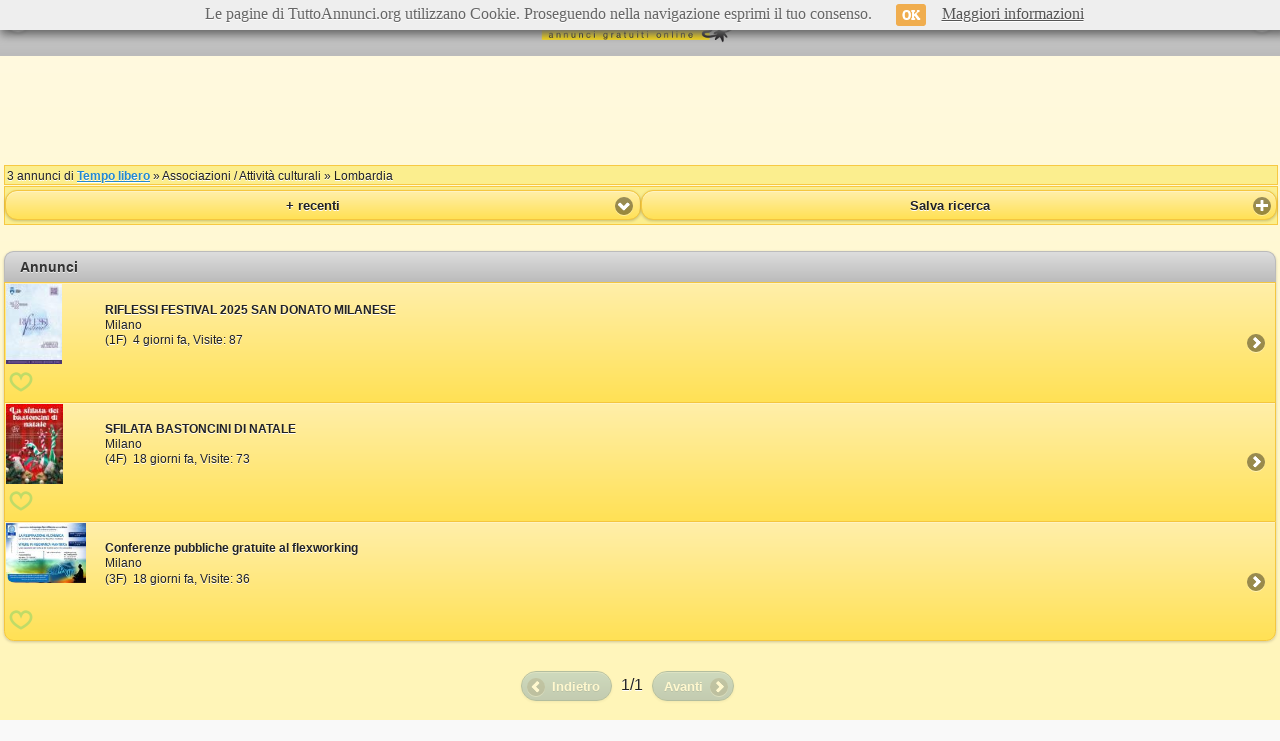

--- FILE ---
content_type: text/html; charset=utf-8
request_url: https://m.tuttoannunci.org/annunci--tipman-idiR9-grp2%7C58-pag0.aspx
body_size: 5671
content:

<!DOCTYPE html> 
<html lang="it">
<head>
<title>Associazioni, seminari e eventi Lombardia - Pagina 1 - TuttoAnnunci.org</title>

<link rel="icon" href="https://m.tuttoannunci.org/images/favicon.ico" type="image/x-icon" />
<link rel="shortcut icon" href="https://m.tuttoannunci.org/images/favicon.ico" type="image/x-icon" />
<link rel="apple-touch-icon" href="https://m.tuttoannunci.org/images/tuttoannunci_iphone_icon.png" />

<link rel="dns-prefetch" href="https://s.tuttoannunci.org" />

<meta http-equiv="Content-Type" content="text/html; charset=utf-8" />
<meta name="viewport" content="maximum-scale=1.0, width=device-width, initial-scale=1, user-scalable=no">
<meta name="description" content="Sito web che ti segnala le associazioni culturali e di volontariato a Lombardia, gli eventi gli spettacoli, le esposizioni e i seminari" />
<meta name="author" content="TuttoAnnunci" />

<link rel="canonical" href="https://m.tuttoannunci.org/annunci--tipman-idiR9-grp2|58-pag0.aspx" />    

<link rel="stylesheet" href="//code.jquery.com/mobile/1.3.2/jquery.mobile-1.3.2.min.css" />
<script src="//code.jquery.com/jquery-1.9.1.min.js"></script>
<script src="//code.jquery.com/mobile/1.3.2/jquery.mobile-1.3.2.min.js"></script>

<link rel="stylesheet" href="https://m.tuttoannunci.org/css/m_css.css?v=1.2" />

<script src="https://m.tuttoannunci.org/javascript/jquery.lazy.min.js"></script>

<script src="https://m.tuttoannunci.org/javascript/ordina_annunci.js"></script>

<script src="https://m.tuttoannunci.org/javascript/cookie.js"></script>

<script src="https://m.tuttoannunci.org/javascript/http_dominio_mobile.js?v=1.2"></script>
<script src="https://m.tuttoannunci.org/javascript/ricerche_salvate.js"></script>

<script src="https://m.tuttoannunci.org/javascript/mobile_banner.js"></script>

<script src="https://m.tuttoannunci.org/javascript/preferiti.js?v=1.4"></script>


<script async src="//pagead2.googlesyndication.com/pagead/js/adsbygoogle.js"></script>
<script>
    (adsbygoogle = window.adsbygoogle || []).push({
        google_ad_client: "ca-pub-2538993012677221",
        enable_page_level_ads: true
    });
</script>

<script data-ad-client="ca-pub-2538993012677221" async src="https://pagead2.googlesyndication.com/pagead/js/adsbygoogle.js"></script>





</head>
<body>

    <div data-role="page">
        
        <div id="header" data-role="header" data-theme="d" data-position="fixed">

            <a id="a_url_filtra_annunci" href="https://m.tuttoannunci.org/filtra-annunci--tipcgr.aspx" data-icon="search" data-iconpos="notext" data-ajax="false">Cerca Annunci</a>

            <h1><a href="https://m.tuttoannunci.org/home.aspx" data-ajax="false"><img src="https://m.tuttoannunci.org/images/img_logo_tuttoannunci_200.png" alt="TuttoAnnunci.org" /></a></h1>

            <a href="#r_panel" data-icon="grid" data-iconpos="notext">Menu</a>
         
        </div>

        <div data-role="content" data-theme="e" class="margin_padding_content">

            <span id="lblPubblicitaGoogle"><div class="centra"><script async src="//pagead2.googlesyndication.com/pagead/js/adsbygoogle.js"></script><!-- banner 320x100 lista annunci mob --><ins class="adsbygoogle"     style="display:inline-block;width:320px;height:100px"     data-ad-client="ca-pub-2538993012677221"     data-ad-slot="4499776906"></ins><script>(adsbygoogle = window.adsbygoogle || []).push({});</script></div></span>

            <div id="div_top_menu_1" class="top_menu">
                <span class="testo_numero_annunci">3 annunci di <a href="https://m.tuttoannunci.org/annunci--tipman-idiR9-grp2|0-pag0.aspx" data-ajax="false">Tempo libero</a> &raquo; Associazioni / Attività culturali &raquo; Lombardia</span>

                
            </div>

            <div id="div_top_menu_2" class="top_menu">
                <div class="voce_ordinamento">
                    
                    <label for="sel_ordinamento" class="ui-hidden-accessible">Ordinamento</label>                
                    <select name="sel_ordinamento" id="sel_ordinamento" data-mini="true">
	<option selected="selected" value="1">+ recenti</option>
	<option value="2">- recenti</option>
	<option value="3">prezzo + basso</option>
	<option value="4">prezzo + alto</option>
</select>

                </div>
                
                <div id="div_salva_ricerca" class="voce_salva_ricerca" style="display: none;">
                    
                    <input id="btn_salva_ricerca" type="button" data-mini="true" data-icon="plus" data-iconpos="right" value="Salva ricerca">

                </div>  
                
                <div id="div_rimuovi_ricerca" class="voce_salva_ricerca" style="display: none;">
                    
                    <input id="btn_rimuovi_ricerca" type="button" data-mini="true" data-icon="minus" data-iconpos="right" value="Rimuovi ricerca">

                </div>   
                
                <script type="text/javascript">
                    controlla_stato_ricerca();
                </script>
                                           
                <div class="clear"></div>
            </div>

            <span id="lblMostraAnnunci"><div style="margin-top: 10px;"><div id="TopGoogleContainer"></div> <script src="//www.google.com/adsense/search/ads.js" type="text/javascript"></script><script type="text/javascript" charset="utf-8">var pageOptions = {'pubId': 'pub-2538993012677221','query': ' associazioni   attività culturali lombardia','hl': 'it','rolloverLinkBackgroundColor': '#FFCC66','rolloverLinkColor': '#FF0000','rolloverAdBackgroundColor': '#f7c942'};var adblock1 = {'container': 'TopGoogleContainer','number': '2','fontFamily': 'verdana','fontSizeTitle': '14px','fontSizeDescription': '13px','fontSizeDomainLink': '13px','colorTitleLink': '#003366','colorText': '#000000','colorDomainLink': '#000000','colorBackground': '#fbee8e','colorBorder': '#f7c942','titleBold': true,'colorAdSeparator': '#f7c942'};new google.ads.search.Ads(pageOptions, adblock1);</script></div><ul data-role="listview" data-inset="true" data-divider-theme="d"><li data-role="list-divider">Annunci</li><li>   <a href="https://m.tuttoannunci.org/annuncio--tipdan-idi54-ida10935123-idc58.aspx" data-ajax="false">			<img class="lazy" data-src="https://s.tuttoannunci.org/mini/immagini/70x100___Riflessi_2_01__1__10935123_8KW34Z.jpg" src="https://m.tuttoannunci.org/images/pixel.gif" />       <h1 class="titolo_annuncio_ma">RIFLESSI FESTIVAL 2025   SAN DONATO MILANESE</h1><p class="testo_annuncio_ma">Milano</p>           <p class="testo_annuncio_ma">(1F)&nbsp;&nbsp;4 giorni fa, Visite: 87</p>       </a>   <img id="10935123_54" src="https://m.tuttoannunci.org/images/icone/img_preferiti_off.png" alt="Annunci Preferiti" onclick="javascript: SalvaNeiPreferiti('https://m.tuttoannunci.org',10935123,54,2,0); return false;" />   <script language="javascript" type="text/javascript">AggiornaAnnuncioPreferito('https://m.tuttoannunci.org',10935123,54,2,0);</script>   </li><li>   <a href="https://m.tuttoannunci.org/annuncio--tipdan-idi54-ida10989042-idc58.aspx" data-ajax="false">			<img class="lazy" data-src="https://s.tuttoannunci.org/mini/immagini/24_LA_SFILATA_DEI_BASTONCINI_DI_NATALE_10989042_4DZELJ.jpg" src="https://m.tuttoannunci.org/images/pixel.gif" />       <h1 class="titolo_annuncio_ma">SFILATA BASTONCINI DI NATALE</h1><p class="testo_annuncio_ma">Milano</p>           <p class="testo_annuncio_ma">(4F)&nbsp;&nbsp;18 giorni fa, Visite: 73</p>       </a>   <img id="10989042_54" src="https://m.tuttoannunci.org/images/icone/img_preferiti_off.png" alt="Annunci Preferiti" onclick="javascript: SalvaNeiPreferiti('https://m.tuttoannunci.org',10989042,54,2,0); return false;" />   <script language="javascript" type="text/javascript">AggiornaAnnuncioPreferito('https://m.tuttoannunci.org',10989042,54,2,0);</script>   </li><li>   <a href="https://m.tuttoannunci.org/annuncio--tipdan-idi54-ida11060977-idc58.aspx" data-ajax="false">			<img class="lazy" data-src="https://s.tuttoannunci.org/mini/immagini/IMG_20251008_WA0004_11060977_2NWOGR.jpg" src="https://m.tuttoannunci.org/images/pixel.gif" />       <h1 class="titolo_annuncio_ma">Conferenze pubbliche gratuite al flexworking</h1><p class="testo_annuncio_ma">Milano</p>           <p class="testo_annuncio_ma">(3F)&nbsp;&nbsp;18 giorni fa, Visite: 36</p>       </a>   <img id="11060977_54" src="https://m.tuttoannunci.org/images/icone/img_preferiti_off.png" alt="Annunci Preferiti" onclick="javascript: SalvaNeiPreferiti('https://m.tuttoannunci.org',11060977,54,2,0); return false;" />   <script language="javascript" type="text/javascript">AggiornaAnnuncioPreferito('https://m.tuttoannunci.org',11060977,54,2,0);</script>   </li></ul><div style="margin-bottom: 10px;"><div id="BottomGoogleContainer"></div> <script src="//www.google.com/adsense/search/ads.js" type="text/javascript"></script><script type="text/javascript" charset="utf-8">var pageOptions = {'pubId': 'pub-2538993012677221','query': ' associazioni   attività culturali lombardia','hl': 'it','rolloverLinkBackgroundColor': '#FFCC66','rolloverLinkColor': '#FF0000','rolloverAdBackgroundColor': '#f7c942'};var adblock1 = {'container': 'BottomGoogleContainer','number': '3','fontFamily': 'verdana','fontSizeTitle': '14px','fontSizeDescription': '13px','fontSizeDomainLink': '13px','colorTitleLink': '#003366','colorText': '#000000','colorDomainLink': '#000000','colorBackground': '#fbee8e','colorBorder': '#f7c942','titleBold': true,'colorAdSeparator': '#f7c942'};new google.ads.search.Ads(pageOptions, adblock1);</script></div></span>

            <script src="https://m.tuttoannunci.org/javascript/lazy_load_jq.js"></script>            
           
            <span id="lblPaginazione"><div class="paginazione"><a href="https://m.tuttoannunci.org/annunci--tipman-idiR9-grp2|58-pag0.aspx" data-role="button" data-inline="true" data-icon="arrow-l" data-theme="b" data-mini="true" class="ui-disabled" data-ajax="false">Indietro</a>&nbsp;1/1&nbsp;<a href="https://m.tuttoannunci.org/annunci--tipman-idiR9-grp2|58-pag0.aspx" data-role="button" data-inline="true" data-icon="arrow-r" data-theme="b" data-iconpos="right" data-mini="true" class="ui-disabled" data-ajax="false">Avanti</a></div></span>

            <span id="lblPubblicitaGoogleBottom"><div class="centra" style="margin-top: 10px;"><script async src="//pagead2.googlesyndication.com/pagead/js/adsbygoogle.js"></script><!-- 300x250 Mobile --><ins class="adsbygoogle"     style="display:inline-block;width:300px;height:250px"     data-ad-client="ca-pub-2538993012677221"     data-ad-slot="6622153300"></ins><script>(adsbygoogle = window.adsbygoogle || []).push({});</script></div></span>
            
            
            
            

            <span id="lbl_link_gruppo_categorie"><div style="margin-top: 25px; text-align: center;"><a href="https://m.tuttoannunci.org/annunci--tipman-idiR9-grp2|0-pag0.aspx" data-ajax="false" style="font-size: 14px; text-decoration: none;">Tempo libero</a> &raquo; <a href="https://m.tuttoannunci.org/annunci--tipman-idiR9-grp2|52-pag0.aspx" data-ajax="false" style="font-size: 14px; text-decoration: none;">Artisti e musicisti</a> &raquo; <a href="https://m.tuttoannunci.org/annunci--tipman-idiR9-grp2|53-pag0.aspx" data-ajax="false" style="font-size: 14px; text-decoration: none;">Scambio libri</a> &raquo; <a href="https://m.tuttoannunci.org/annunci--tipman-idiR9-grp2|54-pag0.aspx" data-ajax="false" style="font-size: 14px; text-decoration: none;">Oggetti smarriti e ritrovati</a> &raquo; <a href="https://m.tuttoannunci.org/annunci--tipman-idiR9-grp2|55-pag0.aspx" data-ajax="false" style="font-size: 14px; text-decoration: none;">Hobby Sport</a> &raquo; <a href="https://m.tuttoannunci.org/annunci--tipman-idiR9-grp2|56-pag0.aspx" data-ajax="false" style="font-size: 14px; text-decoration: none;">Volontariato</a> &raquo; <a href="https://m.tuttoannunci.org/annunci--tipman-idiR9-grp2|57-pag0.aspx" data-ajax="false" style="font-size: 14px; text-decoration: none;">Compagni di viaggio</a> &raquo; <a href="https://m.tuttoannunci.org/annunci--tipman-idiR9-grp2|58-pag0.aspx" data-ajax="false" style="font-size: 14px; text-decoration: none;">Associazioni Attivita culturali</a> &raquo; <a href="https://m.tuttoannunci.org/annunci--tipman-idiR9-grp2|59-pag0.aspx" data-ajax="false" style="font-size: 14px; text-decoration: none;">Corsi e master</a> &raquo; <a href="https://m.tuttoannunci.org/annunci--tipman-idiR9-grp2|60-pag0.aspx" data-ajax="false" style="font-size: 14px; text-decoration: none;">Chiacchiere</a> &raquo; <a href="https://m.tuttoannunci.org/annunci--tipman-idiR9-grp2|61-pag0.aspx" data-ajax="false" style="font-size: 14px; text-decoration: none;">Altro</a></div></span>

            
                                                                                   
        </div>
        
                <div data-role="footer" data-theme="c" class="ui-bar">   
	
            <ul data-role="listview" data-theme="c" class="nav-search">
                
                <li><a href="https://m.tuttoannunci.org/home.aspx" data-ajax="false">Home</a></li>
                <li><a id="foo_url_filtra_annunci" href="https://m.tuttoannunci.org/filtra-annunci--tipcgr.aspx" data-ajax="false">Cerca Annunci</a></li>
                <li><a href="https://m.tuttoannunci.org/g-annuncio.aspx" data-ajax="false">Inserisci Annuncio</a></li>  

                <li><a href="https://m.tuttoannunci.org/annunci-chat.aspx" data-ajax="false">Messaggi</a></li>

                <li><a href="https://m.tuttoannunci.org/area-personale.aspx" data-ajax="false">Area Personale</a></li>   
                <li><a href="https://m.tuttoannunci.org/gestione-annunci.aspx" data-ajax="false">I Miei Annunci</a></li>   


                <li><a href="https://m.tuttoannunci.org/acquista-credito--tippav-idi54-pag99.aspx" data-ajax="false">Acquista Credito</a></li>   


                <li><a href="https://m.tuttoannunci.org/gestione-annunci-per-email.aspx" data-ajax="false">Gestione Annunci per EMail</a></li>   

                <li><a href="https://m.tuttoannunci.org/avvisi-annunci-oggi.aspx" data-ajax="false">Avvisi Annunci Oggi</a></li>

                <li><a href="https://m.tuttoannunci.org/preferiti.aspx" data-ajax="false">Preferiti</a></li>
                <li><a href="https://m.tuttoannunci.org/ricerche-salvate.aspx" data-ajax="false">Ricerche Salvate</a></li>

                <li><a href="https://m.tuttoannunci.org/impostazioni_apm2.aspx" data-ajax="false">Impostazioni e CV</a></li>

                <li><a href="https://m.tuttoannunci.org/utenti-exclusive.aspx" data-ajax="false">Utenti EXCLUSIVE</a></li>

                

                <li><a href="https://m.tuttoannunci.org/sitemap.aspx" data-ajax="false">Mappa del Sito</a></li>

                <li><a href="https://m.tuttoannunci.org/privacy.aspx" data-ajax="false">Privacy</a></li>
                <li><a href="https://m.tuttoannunci.org/condizioni.aspx" data-ajax="false">Condizioni</a></li>
                <li><a href="https://m.tuttoannunci.org/sicurezza.aspx" data-ajax="false">Sicurezza</a></li>

                <li><a href="https://www.tuttoannunci.org/strumenti-di-visibilita.aspx" data-ajax="false">Pubblicità</a></li>

                <li><a href="https://m.tuttoannunci.org/contattaci.aspx" data-ajax="false">Contattaci</a></li>

                <li data-theme="e"><a href="https://www.tuttoannunci.org/redir.aspx" rel="external">Versione Classica</a></li>
               
                <li><a href="https://customer.centralpay.net/home/df7d3a1b-c4f6-499c-8fef-8b47d074828c" data-ajax="false">Portail Client & Porteur de carte CentralPay</a></li>

            </ul>
                                 
        </div>        <div data-role="panel" id="r_panel" data-position="right" data-display="overlay" data-theme="a">

            <ul data-role="listview" data-theme="a" class="nav-search">

                <li data-icon="delete" data-theme="h"><a href="#" data-rel="close" style="color: #fff;">Chiudi Menu</a></li>
                <li><a href="https://m.tuttoannunci.org/home.aspx" data-ajax="false">Home</a></li>
                <li><a id="pan_url_filtra_annunci" href="https://m.tuttoannunci.org/filtra-annunci--tipcgr.aspx" data-ajax="false">Cerca Annunci</a></li>
                <li><a href="https://m.tuttoannunci.org/g-annuncio.aspx" data-ajax="false">Inserisci Annuncio</a></li>  
                <li><a id="a_tot_msg_ap" href="https://m.tuttoannunci.org/annunci-chat.aspx" data-ajax="false">Messaggi</a></li>  
                <li data-theme="e"><a href="https://m.tuttoannunci.org/area-personale.aspx" data-ajax="false">Area Personale</a></li>   
                <li data-theme="e"><a href="https://m.tuttoannunci.org/gestione-annunci.aspx" data-ajax="false">I Miei Annunci</a></li>   


                <li data-theme="e"><a href="https://m.tuttoannunci.org/acquista-credito--tippav-idi54-pag99.aspx" data-ajax="false">Acquista Credito</a></li>


                <li id="li_esci_area_personale" style="display: none;" data-theme="b"><a href="https://m.tuttoannunci.org/esci-sessione.aspx" data-ajax="false">Esci Area Personale</a></li>   
                <li><a href="https://m.tuttoannunci.org/gestione-annunci-per-email.aspx" data-ajax="false">Gestione Annunci per EMail</a></li>   

                <li><a href="https://m.tuttoannunci.org/avvisi-annunci-oggi.aspx" data-ajax="false">Avvisi Annunci Oggi</a></li>

                <li><a href="https://m.tuttoannunci.org/preferiti.aspx" data-ajax="false">Preferiti</a></li>
                <li><a href="https://m.tuttoannunci.org/ricerche-salvate.aspx" data-ajax="false">Ricerche Salvate</a></li>
               
                <li><a href="https://m.tuttoannunci.org/impostazioni_apm2.aspx" data-ajax="false">Impostazioni e CV</a></li>

                <li data-theme="d"><a href="https://m.tuttoannunci.org/utenti-exclusive.aspx" data-ajax="false">Utenti EXCLUSIVE</a></li>

                <li><a href="https://m.tuttoannunci.org/contattaci.aspx" data-ajax="false">Contattaci</a></li>

            </ul>

        </div>



<script type="text/javascript">

    function __getCookie(Nome) {
        if (document.cookie.length > 0) {
            c_start = document.cookie.indexOf(Nome + "=");
            if (c_start != -1) {
                c_start = c_start + Nome.length + 1;
                c_end = document.cookie.indexOf(";", c_start);
                if (c_end == -1) c_end = document.cookie.length;
                return decodeURIComponent(document.cookie.substring(c_start, c_end));
            }
        }
        return "";
    };

    $(document).ready(function () {

        var email = __getCookie('EMailUtente');
               
        if (email != '') {

            var url_data = 'email=' + email;

            $.ajax({
                type: "POST",
                url: "https://m.tuttoannunci.org/annunci-chat.aspx?cmd=cmd_aggiorna_totale_eam",
                data: url_data,
                success: function (msg) {                    

                    if (msg != '0') {
                        $("#a_tot_msg_ap").html('Messaggi <span style="color: #ffff00;">(' + msg + ')</span>');
                    }

                },
                error: function (msg) {

                }
            });

        }
        
    })

</script>



    

    </div>

    <script type="text/javascript">

        function ImpostaURLCercaAnnunci() {
            var url = location.href.replace('annunci--tipman', 'filtra-annunci--tipcgr');

            $("#a_url_filtra_annunci").attr('href', url);
            $("#foo_url_filtra_annunci").attr('href', url);
            $("#pan_url_filtra_annunci").attr('href', url);
        }

        ImpostaURLCercaAnnunci()

    </script>           

        <script>
        (function (i, s, o, g, r, a, m) {
            i['GoogleAnalyticsObject'] = r; i[r] = i[r] || function () {
                (i[r].q = i[r].q || []).push(arguments)
            }, i[r].l = 1 * new Date(); a = s.createElement(o),
            m = s.getElementsByTagName(o)[0]; a.async = 1; a.src = g; m.parentNode.insertBefore(a, m)
        })(window, document, 'script', '//www.google-analytics.com/analytics.js', 'ga');

        ga('create', 'UA-241067-4', 'tuttoannunci.org');
        ga('send', 'pageview');

    </script>

<script src="https://m.tuttoannunci.org/javascript/cookiechoices.js" type="text/javascript"></script>
<script type="text/javascript">
    document.addEventListener('DOMContentLoaded', function (event) {
        cookieChoices.showCookieConsentBar('Le pagine di TuttoAnnunci.org utilizzano Cookie. Proseguendo nella navigazione esprimi il tuo consenso.', 'OK', 'Maggiori informazioni', 'https://m.tuttoannunci.org/privacy.aspx');
    });
</script>
   
</body>
</html>


--- FILE ---
content_type: text/html; charset=UTF-8
request_url: https://syndicatedsearch.goog/afs/ads?sjk=WKtvKIRFTV2FAEV3UvvuHg%3D%3D&client=pub-2538993012677221&q=%20associazioni%20%20%20attivit%C3%A0%20culturali%20lombardia&r=m&hl=it&type=0&oe=UTF-8&ie=UTF-8&fexp=21404%2C17301437%2C17301438%2C17301442%2C17301266%2C72717108&format=n2&ad=n2&nocache=7111769104503617&num=0&output=uds_ads_only&v=3&bsl=8&pac=0&u_his=2&u_tz=0&dt=1769104503618&u_w=1280&u_h=720&biw=1280&bih=720&psw=1264&psh=719&frm=0&uio=-&cont=TopGoogleContainer&drt=0&jsid=csa&jsv=858536381&rurl=https%3A%2F%2Fm.tuttoannunci.org%2Fannunci--tipman-idiR9-grp2%257C58-pag0.aspx
body_size: 8222
content:
<!doctype html><html lang="it-US"> <head>    <meta content="NOINDEX, NOFOLLOW" name="ROBOTS"> <meta content="telephone=no" name="format-detection"> <meta content="origin" name="referrer"> <title>Annunci Google</title>   </head> <body>  <div id="adBlock">    </div>  <script nonce="AIHP2L4iQKoJLrQrb-Di8g">window.AFS_AD_REQUEST_RETURN_TIME_ = Date.now();window.IS_GOOGLE_AFS_IFRAME_ = true;(function(){window.ad_json={"caps":[{"n":"queryId","v":"eGRyaYbFFYS6nboP4_OmqQQ"}],"bg":{"i":"https://www.google.com/js/bg/s_hnhjAFXa3HsAyl432j9Uskhoyffm95oXd0zTKsWBw.js","p":"KcnWLtp6Mx73ltlcX9h4L9Z9DK2eoayQf5Rn8ILW5zuS/AD3bnAo7bATRK/RMogv+15blCQWAo2u+/9/bheKD5LOGV67E7Sst1fXctzCgE/ZrpN82g+3rlQH0w1+6pxGJVxrIEs/okWyGFjL8tRwFjyyD0pBQXghiBj58osWBbfUwbnhjOR7DckcyjRHtBSnsGO6N4No7dPk49FBsxZBCZhqorijMZjkdTlt4xAjZONp6g77bc/TMkUC5GFsF7hQ5FaCmV7UAcvF/Y03vg+ksmNe81CLloRyf1swjw9wKU0256kkj4Mq9YLQVrHHssFCQN1NFK6E0uqmeAdMDamEPiqG7u+TKSDYFYzdLxUx5qsN5/MOnIFlxjQJuobglIBiU3Dbje+zt2S8mrAWEbqTu2YmHH6szDurvJ6AwpwxQ5lLZyibGzuzIAVmXWAx/EeNFMSGtMqXFy0iZPfzw7sF92NWCQ/lBZlOV24cuxPi0k/lwAPOa0CBhZ7NumS4p6TfwiOtLQJ7C/v0U1IM84NsjJhdb0WmtUixlca1dXbKy8iSLq4OfuGufypmFpAXJrn2F9wHjlF+Bj7Fx+/3+OpJ2nH6OKxFjowyiHgXO21L5S8h2t7gYFwwYghKQgSZQa6gxKbw0u9ikqZ+siTHu8fqwyTrNsNG+XDerjQdCB3yN/r/NH1zoyLBTIa1tOgwjjC/4cfIZbb3jxHenYqsrzzwD8TfcNGIU69/4McOXw2OOI0uBbgaRcJTWhmlkcPz8i3oKZ/ZL4uwvgEo8G2t2e0Oky9swBZ8nfhLvjf/SFVsvZz7nL5HKHGhZW1PKkoSp1gQqS90rK5D7+arXB8e51ydgg3VhCTPzUDUOXRAAUoF9b0DvXAqscu6tM35gxj0z0k77hkk7b6F3oqobY4ZP7oOS/dQ6RFSyd5/+Zts6b64wiYNGw2Wgv/ktjwILqrc8ivFehoQFWyrnyvXjiqm0fO6FxMekFmadO9REabh3ezuysWdx+UyJTYdQA5+TG+pf4DaQ9hqLGOzkQOqDdyb3dlFYDZVx5dy68J0Giacm7aZ8IlrtQWQA7qtDnFEPHKk6Z4zOnBwEbPXym8lthgpLUvS5cwXbVacByCIV+7zXs0iZm//T/3+0UTdOZRezf/R0NARs3TQ/Y3MlT/R/JNWt5BxZwYfpM+1vZwYCvilmVA+Slbokr/1VcOfyBtSS4sebbbVXpkRBFZstCUnrC0X4i/h+FI0AkKYJpqgEEKkkBTB1ll5Od0kqRTA1b1TuU80ytLZyKDgegUiTKp98k8mBrdi7qYoNFuP8KauLc4BOQvUVL2TG3I/LXyGSqsCI/tjOoWM+m5DuaH1dg2tHmbosLCTQB1rL4AfY2yOT+S8pRwcPJpjjf6+vh05Ue1z2ur1DzLuBAx5xJ8JEo/mqlZ4UkqJBF7fVBO8G8KH7FIBjzMBhd6vxCrVjAuRfbpZahzq+kLzsQpBsHAPtj/kb2HPxBe7H8rbiK2o2KLEZ3kCXzA4lsE0hRsRR2zGg1s+dvbDOM1bkcOTE2tYTTL4uA+aeunjYWlTQcmxGLWW5m5NODQSxLBf6G4rK6k/f418Js2EiYR0tOhQjuxV2vvlSxKlK/vi4xdjMMyXdjwwkZS9dFu79hkfvDbAcSyYIvRCSGQv4LSJ0mHUdoNRySCOIXO5/9thoR9dWMf0MR7+wqf6l5R3wYPZ9jbxd8TPKdCqNKBY7xiWaGlluDu1+beW4MkeJWGY9LnM8Q/aNezwcM+FA1rounzsLFs56LPxgKSTOAKK+8FLj5IFDIUqIzw5lUub+YDF2d13AXekaKgIVngB7jr8Hzmcm8kRwjOr6vIG0mA2WXeSUETUCxVnEg/MlPvnPHg3P/8USiqK7J80fSMtCBZ3fDW9VOOAEbj/Dx0fV58Bb3F//6YrbVa3LoUNikcWdGIF8wl1mt9XuwwQ2ZqPgSZQYXTGj/GEwVBRAF8SxfGASq6jv0YDD3KfeyeCoH+QRVaYX4K9CMdsPHmQe32dDQTXjXNRomJpNz4tdYUEknZb8zR9luvM6j++lwtb9Ak3mr3hiQpZVghW7+TSYKUshBN2R3vfAvj3lb9ZSTnTN9gx/d5u2ADTcYI/39YwcWUvR3jfZcyYQCFicsW9cfm18YWFAdGTN4BLAwx9UBUqxcRBLWpTs8Yvy4Dte3JTR48OrVV7i7v4RRoMdmSQwZp0DU/[base64]/7eLjB7OtOw49/sH+rDtbi8w+iMdMmsiAXcS6VIZ9sQMu6zI6nAC+fZKA2wp61k7Q9p9Z96TT98hOY1FAPNPBSoAlsjy06RIgaWS6rfq5R5CjqDaJa0tY1T/u8nl42d0nwbTdxDGnc+Zfcc0Y/pY47kEFqz18GvaIHw1I4QlLU1Pt/uxBEJO4EZOGB1MFHuvCAHL3ADhjQB7zUhv8/CB6gkpLs0hnaLkpFjoh7bDIjxbU+FA9q/n1OEsFBQ5dWsa7HzD5uVc/bQjQM7NpI4Qhc+rN9WtgvHlB5qeZCmJsTHz/bHmrIyo3ddp+ugN01E2wuljy1m+fa0py7c1bQ1uYSdX7Zg/Ug/h0yPHrC/dhBsoqgV+oluQzKrCN1LmXZqu5Bs28XtzAEgTgR/kuZcb6kdkmgpMOw8zsJoMP+NkT9k6KNoJpSZD8mIMxWhB1xhlYbuyWUYhag7s5Ey6zJWKzOXipkRCr8CC9GeUF9+Xi5uiyCe08JYhw2KoIOgj4e68cfC5P+Qb3DfD1+EGo2GlnD/O2xDQYG7YW3rpMB3PPvgUbsguAaXzeiRZ2TPxo0ey//KH+c9cvyQIRlY9AAy/MCpUQZjJEnDRhiaeHfQU88kae2m3k6v+Ea/[base64]/qnxX3mLOzmPStEx52/zf6tgwffWwv8Sqf5z1dxuFPUu02s6GuFPtamLtE+K6rf3ibyZInbDEKB4SxZLeK7mNvf38cHIAvTBXDoO6pIT9R1cnYINb40QCZyitYUP7eG99BMYIQAwknJC4jh4rLkJRZsNjnOpq/aZjOS60HF8Ht3ANq9uf0spLizf6JEok9+6xO1gSOqzkuzFAhK4zoY4unhCbnZpkeIUhAvsuEO2x1jW4Y2/eb7nM55vHAMofHoKfTtQs8fIGfYfWkc337K8gxFYUeAyzdaZz1D3MOygVaUHRro8ki1kIWGbiLo9oeVm19z+dBIK1ZBMgcronxS7Gc6OPqXGNiEIm5uKIXBzZ9S6XzxhRVWm1N0qkXd4RAeTJuNDao//9JLLMEeFU9EyhrRRu3iWIhsufbAE5oNebYcvQgvdvNEz5SHJ7IITVOoekl/vM0PjE96ilbwqB+qhIFE9+PfLgk+kK+8qWb8ES5CBxMwRBsQjeK9NRhCA1THLOyQu3Z3aoHFgdUJIr5Rnd6iV8b+96IBHyuc4TczDr4VDJXT8epkhBtYldeVe9JRUrBWHyerz53GAdRzxeLu532cv6QrOuYMMQlE/TtFwNnRB10sI4xi9ChXzXAgG3U655GnNdBhCd/X7E9xkVyWu/b/PYPI2pQDCWulz6EwUC8x1cHyWdGDnKwnHwgUCXN8whgKloZkE7dMr/QGRYNJnf+iq2JCR9LN0MPkROTXE7wpvH00wijxFnGnP3RPJW4viTD0H5OWf7VUvtDDDCDUhf9Km7Ti3MnL6OlKv+80DpJE+CxNvCJIDEinggvXGurd+fXSH5IcKAy3KrdzXJu/XRAbblIy6ojLg+uvIAGBOfJiVmBnnDcyOLH2lNKanQwiGHb5h9mUoqm0bfDNlf+Ke4MV0brHsmt/HgINmz4ChLhHAGJJ11jnSzxROpb9nvccj6gkszNweSlykgN0ucWc1gpiIxpZRQE3zdjpOOeL1SAbnXvAd113f8l2puhQ68Y29AFfMjvV4ZaTPi+oNiehmNmTGn1mowohjnoAEWZRS/ANempqCAoTI6IRu3vnI7ellmVkAi0lk8Y5NCCccWcisslwN0wn8Pa6l788zE/1uhZg2CJ0LIPCj9TCOTtDiDqr/Bhu375/vbnlzdPTU/oLHauPLWhmqyB+JYaTpfmZ4T9XUCIFpI5UBOtyAgU67GuD9h/g235un8qf8nShV+ODF92ij4FzS6ITwHLivzS0iM9/WqrVYZwzEj674VtRwptCSH9hZvmqlvtHOPUi9Bz6TotjOPcAZ8tcEsVpn3O0VVYYGAH1iQhnvbZSYGL1BSS6D6TTDedAxwwd082cMkdcSFs/mJ8XZJ3V23JacooZRF9tCGvpch0EVUVj/yQjW+WS+Z/BD4fWycL4Yj8TaLObfoOM/ltATWyckycNkwDrZ6rMeWJFQkO5FTT/PulG/Qtl7QJoglA0gbIdN5lsUoV7qsS7YY9lkc2U1UooI24O9XCnSqM8rsckueq9B/wpW9zqq/4FoZJ6ilWf4M3tmVKJgAfETZDt0fvfwpFWNKLe2eD6/if8j8k9qzATnNoo0aQmkr/ggQdAWLVAsPMl79C5WpJTd8iCiqsrNHUFLJXHPHGjypupqcUblcAqg+vC6yF5gAh6q0c5+oOYeK8wmRb61X/WV4H98H16+9XKVnxIvBC9IysSZb0CBEjNYsjfigNzTniaIqk+G3q5h1V42AKg+UjJqrNCUdxzi0tE7WpwmSaKPUvB8r4cUl1NRC0QfeOeabdhM7lDgrBMJ/3+B1lA942DK5SUVQlUrUExKfDUOUi8/hAdBx8B2hfsbJ62k77JhlLsAy6s0OQ8gKnbto8aJ5JWXvyCnDo5vEqFKihA7SLpv3yfEkSzz7DO6bCvdLhDCVA/8d0414lF9Gkn6XkoQ5shXWglIoI6Mbf6HNowMMM31V1YXONVPImgrcVXLmQcfnk+8wsT5AYOawb6nmDy73eJ/J4u/AK4YuuYx2FOvIiaAg6iOlO+4x6WOM6ZtA4UC1rs/9VxphpRNERVmufjAIT1wP4h1Mdfkjf2fPTmFRcVrzNpExP/NNTNrhQmXXHTSWlBWv0LQDYWAAK37RDv8tL4Mow/2XGa6L03eW2FzmLlVlTU0oV3DQszv6vjfuH8tczKWTkSatFIZ2Q2lR4plS1PgUaxI+pUHMm/nmvyyhBjKG1b9lu6OGWLwelQBAeCG8HyS+myRuu4i5/nCzpQvRgwjJJkTZw/7JV+zrh7bjG72Hu6zaJa3Dvd2VFRloTJdgWAH4Pw7ZkL7vsDBEhnBjSY5QdQwHrzWtmhUou1AzliFF0qgdd/2HpjM21G7Ky9dSBFOalDaDgIFhk4LDFwxXcZSRIZjicIOBl1Ym5q28FxR+FhQZdZ4CSMRWebVhLTzveqjNFInPPdD9J3wf7BRiwUhXq7qenoyqf9hbtKqIVHaA6nc97wOAjAjYYz5socKIHd3iwziNy1IUUYxgsOhNMStbMASj++JS4P/RberRI77a/kW17vFVlKnzKFHjTP23W9rigOgtD4UecLJrZ2wCSnpp8NVNgbUw0XumDdy5xUAElJN3w6g4qwYTebEM1acaZm8D7BG6tQ71mNpkmbDiPcXePsKjWCCLmjM2/pwhMkf/BFMDWqsg6sYWuhrejId3gehfXyuyXFiBD995pCf3RcQ0WPs+1QXqGADWZo9EbICaV7AfvpCDMOBAfpAsnpKg7tjg2Fa9D6CsmB8R9xU+w8en2Cpyk+JF5Q4WU9zMDhoLMF1npJas2ic/ypenfqxrWkkmdYlVEsLG1Zgw17qxfgeSliD4Mo27k/3iZZnmjJiJv5V39O9DOn4/H9E4VPG53xEaK4uGcbd/8vbU6CYX+Ek4dDhnjbT7EP7tjOaCgUWdE+YHycKv4p8Ew/NRsUXp851vIk/bYQek9/FLErAWjwY7h17gDgE0qoT1+9ucTFv+q1eFGVSKi9xjbLikIszSo+zlVYnsI9c/4w0WKHqxI0A7/ZFYRWNE6ISAZZY8rBJrNm16hHKzZtEIZqwYSDZtQQEiLSklQrfs5Jf9LPmc4zQBInpib+hiD6VVn/gFA0c4mS1dC/8iyaFPqyWD4WMkR8C6TArYjnMLLCjAWkMheJxCnAC7YB5yU94Xlvk2frDQU6rfW/zVMm7E/DXghrvBCCbU5AfV1H9wdiZ7nGztbmTZ9txEU3jQTfEG6y9mR6lCIR+UI8GW+f+s8xbmNNVeKTC7ZjN1P83SBW6sSt9qA/OhATxAukUo9MPbf1ax51dXd5wYorDYuuvhV4ZSKnDbrfg6d+zRKbHkmMG/Id/qIDdhaza7JEpYnyQRvjjY+J/AXp7l2Kx5odczRd1Ka7eiRMDtWmYGhfxEOaC/xCv+sm5LlWzaVDWmNdoLAdi0n/bZrNlPAjejei4ebd/DMjKLUFGCfkarWaoKGt7PdzwMncbqBmWtb8q+V/T2XdkJq3mZrCtV7YtU4bXHR+dEGxNe1UuPMFgJ+3yy6K4jeGINjysGiqeNlGoeOp1uRATq+NVFvPiDcH5xuUr1ghDOwN+28xQuuugwLOgdbM3FiIjhyCoCys2355gtQCtpPJq74EaQbcYCyV14UPaqKmz1a0XGbA0qiFQ744glnFQrV7210SK5GuEI4knNGPOckT/MCnQyGw97M8SEfM8ykxoe+MpGua1kuOXZ92iLp2OIAJQZH3WE13E5r6YQggWySNYMXf330P6CLeCUKPtNJpCfK6ktcoc6YFJ3ELmcutBYyDwzjj9DELKs4/Q9r+VMGXNaVjlwXoEIJbHMGkPrFdiu/NAROUbvI4JvlLSAer/CRKxYGM16Eak5uIvSD72eNPvhGZT6eJnpJ5LvbCaSC6zErY9JPx9BYqr/6+25s2a9uhjcoj28NV1bIzQuZecpIIV/bebIiNBUdtwGySuJWBJMm6UoTAxscUi/O8Odd1xjJeA7Zyqw3fIumPx2hSkK2d6iIvPgHIexzwHOonHcdoykeKmVryFRfgyXn24TZK58EYlh7cVNZCAXaPPF/fo33mYTqyYwexQ/[base64]/WBzRZ73NqpFM4KCr772awk7mtomsBJbF1aaauNtsJ0m4Xz6s0PjOcQGOkMNJzmUg13Wd//rmk550/Ml44iQd4EON2AKwTT8QB7shb1E7/g7odm3WUxAY5h8lqOz5h0qsEfEFHRuf8WJhZd36dbSWJsCAS0H3TQS9vLW+k+fPKxVBttIsYZovoljOKZQImfMkzlXp2JFAqY2Ka6EoGoZB/nibDiB7ws+ILXcGX3wFm6hOmUQyx3U3sQX/Jb89/8ffLuaTEFd9XvIc9hNyVi/[base64]/OIk+yoUHnZKRzY+EZSoLJCvFDbaqRdAXX4BKPmLS3Q1o5IkJSNQoPoCmvpYtQ/pwWpI9tudW0rmkt8KPabpYv+iKk/PqiPjOQ6gCA4EoTO3OiBJeKJ4BvqXeUgvRWdoKeSz/9QRtXb+gSMczhQdlDloGF8yfj2B5NbM+Ew6b5JhP/UedkWqdXgxoc0aJunfH7voiOag8YXsr3j7pKw+yZtqvDVtJcoJidDWsiJUNPVKOSN+qFxY9d6ba0ffkOaYZLsaVEZv9y8Drfh3PuFfusZJECQkuluj/DzAEY0brEMf4ju0DtiOOEoIza2NHD/YHO8sg+oqsqp29yiVY4xwhcqV2QzQCJ7ocSl8kRF2zfz3/DBbI6qrJRFt5GfVp8VdOirKnSO0yi6Vaig2jUNa2t+JsIHDCfOOpU+ZM68+J27bZmm4PfPKexAhTOHMFkVr/nj/H7YTRADP8RxTlbs2sHB8ONJSH9QXzfrzcvOW8ZcbqjRoGAbiMd4sAtYZXDzB1agyoMTHQdEvt+HVg+VaXRyD+Y5sQmAk7x2optVJbabF6hhmKIt6mHI3HCcxv8yqohpI6oethVZ62vbcm9mV6tLbxIogEG8JedN34o7nQ2Fl/OwfGTZyBspeNoHyuK2K6VOYjTpd5pFUK4SSrmMGv3dF2fs0WjHxOMwKgl54v4AyD6jYE5JW+eS9JsP93j8gc5LfyIsmTbYpEEjFHepr9fp/AyKvDI+inT0DFQ5HmL9EW0h3PZCYxceB5LqxnRptZgkkmA7s+sIN2kgkIbIf7y8dG9M38uDMRlTx/D+Bc4Jrxkb5mtn792pGGffQ6PFkSN/+2U8P2ai9rcG/bZnqBHU5/ac8yffJbGl3UimVjTFABR9HhrRQfId1iczF6zLmAQgert5xZjaNsfGx8IBjOvCWtasC3uOX4HBZzkaCHYcT4IvI8wy55ckliystCsOUIHa/oFSbRK6Vh/Dii5OCQDWdg7xQBw//tXGTv+8wRqW2gtIIzV9OL87wAGidI3dHYRkSYgqXi8+SVO9KoNWAkwcrjI4v+SCRMLgDmkHTj7pUOdUSc/FRlBPKuHnUnDIYwDFF0JeNJzw2aYd4wBLoo0VVcepJkeAtryyUAeMc2WxGHMbLGUx3btadOFSRZwsMae0f670JsIu6te64Duedxvm1MikTjh/q5tT7ApjGWkgQ305Y9F7emayZLHx8JxC19SsqakR2P5wxlNUzLAAtu5KeVbbjdGDxpVn/D+ZpZ88+1oBkeDKY/CCCco8/QqRZhY5DfU5HZRGFFotxsf+m3u35o9HqLWiGoXQOf2Q6u4Au/F4T+kGwGIaTXP/HLyeHgRJ0MWwTso6PTYhEZxP4rCV4k/aMbOoWd8aROUoQuebIPLeT8MDajpOvQ+pcdlmQsB9AWNFuMzbrL3fS6OM4Z6ZJSqw2YRJibjfbHRur9n9HNeBcDEGnqrYGBy4J3zIvoE+kf2V9ZoBroSI8o92nngNM/rZ05qVBo/XTkhGObXWAIHpVI7c7toAI+Gy28pRDYRiNsSOqQVG+6Q+SDL8+4mfDTgeonro/8OugZcC5O9O0V6lHcj0aMqvbr8+LjrQLYa8A9a++RjkzDXlNNSp/W/HAi0NKOGb6ls+H+G/cP+ynHkMBbI2cH5FSe5IekPEaDuTPW/Th3Hk7nN5ULDnyy8GQWDV845l5sRwv4tmad+3DLxjvzyEH6w2yZZkV1PJGfn8uOJsidZ1mt92J6Y/ec7W+480nM7dOg4lZ/C0RTpi0jNwcaG8szQknVg347d5RMBC9nX0qV4n0/IcIc9y9lYOHDUouaXL0EKYZvOAj2xPO/[base64]/upHQVhR61v/92+XDZZ3r8bcI2ZRhureizFL0/1Uy8VaPUS0H9NBSCZ0+rMW0QbNRK96eUzWXZ5PpjnQFtAarfOdw9oLRWG4SuV5AMR1tHkE9J71WcOgIFk0CvzN4pyWGndnxxJDgUNK/AvKlle8bHi03djWgF+R2Yng+2SdULBV4pTSq5xxNKGQ37fOsjvmqqP0n6ZTgdgxQvQHf7qv4TJNaIbgi8BABBJanMRIPaD6K7ufzEqAVXVD0SdZgGTsCCtZu85EVRgKDEV/24ES5Y82xBLVSZGNcIqKEowJch1gTq0JRhLPiyKq/cdw5R1fzLdtx9zfmXyoVQbgXI++R8aw2lnyR/vwEEjmYvQZUVYVM4NOBQYpN1xrrhGA4PgRUmHOK0Zxmyh42jLWrlIABXT0reMuFMQrybJGmJxwDz5A++KqMuIL87qAYpgrqE/WKLg"},"gd":{"ff":{"fd":"swap","eiell":true,"pcsbs":"44","pcsbp":"8","esb":true},"cd":{"pid":"pub-2538993012677221","eawp":"partner-pub-2538993012677221","qi":"eGRyaYbFFYS6nboP4_OmqQQ"},"pc":{},"dc":{"d":true}}};})();</script> <script src="/adsense/search/ads.js?pac=0" type="text/javascript" nonce="AIHP2L4iQKoJLrQrb-Di8g"></script>  </body> </html>

--- FILE ---
content_type: text/html; charset=UTF-8
request_url: https://syndicatedsearch.goog/afs/ads?sjk=WKtvKIRFTV2FAEV3UvvuHg%3D%3D&client=pub-2538993012677221&q=%20associazioni%20%20%20attivit%C3%A0%20culturali%20lombardia&r=m&hl=it&type=0&oe=UTF-8&ie=UTF-8&fexp=21404%2C17301437%2C17301438%2C17301442%2C17301266%2C72717108&format=n3&ad=n3&nocache=2231769104503721&num=0&output=uds_ads_only&v=3&bsl=8&pac=0&u_his=2&u_tz=0&dt=1769104503722&u_w=1280&u_h=720&biw=1280&bih=720&psw=1264&psh=719&frm=0&uio=-&cont=BottomGoogleContainer&drt=0&jsid=csa&jsv=858536381&rurl=https%3A%2F%2Fm.tuttoannunci.org%2Fannunci--tipman-idiR9-grp2%257C58-pag0.aspx
body_size: 8096
content:
<!doctype html><html lang="it-US"> <head>    <meta content="NOINDEX, NOFOLLOW" name="ROBOTS"> <meta content="telephone=no" name="format-detection"> <meta content="origin" name="referrer"> <title>Annunci Google</title>   </head> <body>  <div id="adBlock">    </div>  <script nonce="1CKYZCgC5DllvMj5y46wGQ">window.AFS_AD_REQUEST_RETURN_TIME_ = Date.now();window.IS_GOOGLE_AFS_IFRAME_ = true;(function(){window.ad_json={"caps":[{"n":"queryId","v":"eGRyaYWyGLmbnboP5Lu9QQ"}],"bg":{"i":"https://www.google.com/js/bg/s_hnhjAFXa3HsAyl432j9Uskhoyffm95oXd0zTKsWBw.js","p":"KcnRO7cs26+LRmIuHux1CLJGP3p4tgPbDxyez9UK6FJi94ZsKzY43CCEPrT7OG6MuGP/oFpcwH1+1XiwBZXVgedvdVhCZWpDEn0pcxE3lPgwBKlcgPHUu7SsnEsRSh4Xmq7uo/rNhk0OCcWZfXljXQTUCJvA+poOC7F2jEq1ym6gXn+MIRkTCL2aAUeNyQKpiXSq8sfAMCuPEmSdJm37pv+tSfUcX4jBB5vKjo9rLz/0o8fGMX0cA9Jyz7XMzHbJMqrJp1FvAitnFLkFqHCrkOjOIfWpeg6BiFa0Ulq5nF0n9O7QziquBXEz9GawhML6jLxwmOGe9ZUM5uj2ZEV8ofzorMNIUwr6uvQzUFLJu/Nb2/YWQPVNxDegtPlDsRiYFMFH1yIZnLBr8VoGT41UfKgUgFdBCJtOqiqKtvlAXOPmazV65g0zyHmy0EQiaqy81I/v06HlU+AMJsOObEYqAS3bUcHhcyL3NugjPv24l//YqLEaBJAKkjexXvfdcic3WNlG8Dc1OpfSIfD0i4xveF07x1mpr41LasOEShxB+LDkDojuIBuzfnPofSpaIIW5oVVGIaI1FdWLP3QZ6TBiDoCOxB7cGIucmP6tUNT7UoMpyzP+qpnm7Kfp9+ZCrfxuLyFTBJ/Pyzwa7882+BAChTbQH/+M/MhWJAfsBIA2+zgnuDi3f1X2sCzTmu1cPoLB1erJ3KG4xcYYfICKrPUH6NXreoeLYPPtBIksI/891cvIqostdR0SxOok1KftQiA6+strdFJ007Suf3e4W0xrn8mGnx7feopvU5EmoT9cMNSSLkfYv85kjXY90EOQsZ/fuKjUoME+mK6aGdtL8mQmoJcdY39dXJApf8zOn1700B8toKJvY6oPEJd+y3RnH5Wyo6GQVLpjW0ES/WmoaimA4j4qdFLsm3SUOu6X/fixoZ9aOcY5IV1cuWrKNJfyB/63O+1fUV4QUk2bNfkd5zGvbs/J3cOaymUwgl1jXeh/H+L+hddnIDiJ8oINFh9FsmIJPzp0r0sFTc7ZBxCHB9NV1ut9utnBNhcojDo0epLvl4YGDOpp8Qp26kP8o8KjjKOp/R2b5bZ1N1XjDxoUb0zCgMHnlKKFuD1EEqqXzahTi3h3cWa7Tal5ciThwpx9LmlvmudfWC/D2rfcx4AXE2QmFwy2rPOAboziRNuBNyQF38r3x//e0mZD0DLO4Aviquidba9/zIdAhStNI/kCeZS1GoaVpGymur3OI2MNcUcg1g+146jHK7sEFrtrjpvJa/mH/[base64]/[base64]/LpSVuPjsKTmwL28bwWCDlkElbdHwH3250/DU53sW8Z0gPNHhjwk6pVbErqg1KowlZ33IT0FneEenB19vdgRPN6eHhz/NIU1y32cuSgzSlyRwqRsF0wfwu0GZ9wz7LEHaexx0pttdalig+Lcjod0WyL16t5yoAnEKxH0Y5l3ZecOX4liQLKh6MscBFmeIGg+8zrhjpiQq/9DLnQDt5g8Qvju0CbBsSFVuGA0n7PqNJjKIobPPo/AkVHcdGZJ7+OO0JL/ujbVGMXjVPqZmYN13tLZCXPjLHx7Es6vEV3h254uPZyVQJe4qnBnw/+x0KYAdAQLV26TL+T5YM/5FfodS0fdmxRBnfl4R7qSdKT80d+j/My2hUiJnAwr42X/ZL8JKVaQEE6k1XMYimxAwtWCylzRz94uqqS4qPCpY7H7sETtMo90k+9gWCQW+Nk8JTrmWi4tt2kqfWWHTZWGPcI/ynTrT71Fp/nl+8s3X22DJwP/kuOKddneBebf1HvujnzePsVq3CjHgmJ4q4kIew852Cv8P6ZL+Zi151sFlZ9k4/VLxT9JAaZcd1TvAYwybnrD75xXckya10a0ePWA1VzwK1WFnlGm8zDntVbVgpn/ouFSKW8Gd1NeiCXMXsttqIck30eyDfbbrUk5SEPXpbiMUAWiZS4h9RPAtHw1wLg1EJXoFDEh3wY+c9vlOEfkWQxAkvQxV4peM2mArXg7IvajTUq5H5mBEFNDIcjOGK2CiWz/DMKaCuQ0xv8R5ZKaMPHPNpRyUDL1+uuRU7gMhfHRk+jQHvQ/5fgdL8Ii1EnFp/g4mgyH6nfwZOA77wM6OZWoFEkmn4M6DbyXbYrtlDDuCRzyzftFl7K/[base64]/eNFdW51PbUDVrhsWuVYOwjSwHWZmXd2ZllddcB2xH1k/rEMyLRIp3RKHGr2XtcbAxQeWIvXC1Uls34kgl/e+UZmG+yvzSNIrS45vQwMKd+KWURlsKczJpNLP1CcbTeYSDib4KH+JmqrlTZXJuiwkyMlHnpoAI6tBWSlqeUxvOqyJOjJp+1LIDyXnmvxfbPJyDReMjr/VOZ7ZGsqQMvIN88EukGyQkUGqmIDCZhrn8B4Qs3FFPhWJad7hLwWFXc0ZdtXguNQEJGVJikzsiX2zSq7Cs6ZwLqDoaLrBfXO4Uf/5Miza2kG1YD4eYqRwl/MKl9k/O/4Pi0m14kmw02fsHIvrwMPk0i3xEpJST9mWN/gm/B+HKTQsIW1CrTp/Z+ZNAkFAGzjNi3MdBM2dzZMGnyFHDVYEAd+lMu1XHEMm8v2mSVL4J10BNOPr6+pz6vTEsxCSgLO3YzoJMYMDAx3V5Zrd4F4crKEfqZKSi0vgX/8hPPygLDJl1lxmsXrr8W1+QKRuWN9XmTD1iMc/LHT4tkLBQNCC6VFRorUasbmzCSAejL/kGhIv2IrJHnJdgXh+EIi21+3qRvyEl7sDd/EHp2mRrDossSE9tpkctoIRnxhfy6yYdTZv+IrbikOYkRF+dHiFUDdMQMtIXhV+Kt3+5A9O1U/joSpzcHvgOJwQwAVdDNKwZGFyb+/MQ+TaEfw5ei8JOYEGO+FQCpLvEaNxmWYRN1uk4CEx8AiwFg2ZJenMdT2vdYJUk+WSbTU8eXVRO6OBfhaUsXEs/9yI0CNr7yoAroTs7+IOdQcOsJl6qiBLWKP6CrFnsGB7Vqwyu+vuZU9PBRRmwh5ucfE1hdRd/[base64]/oNtnGlRDb+X3mqilkxcSCV7igUV8HR91kRpYH9ZE7ds5AfS9qmNHfByLIRI9QUklKdBugdlKuUgaRPGMx3FR32MhzqO2fxBSSIG9hPhJw2W3NEetoSWZSS7UO2kpJ4ljwkAzi6bA0B2zEWglobXB0Xv6evqkQJf9TsHh/+JepRj/sdI6DqIEqYCdB6jO+ob6T3NBI7tBBqHpsB+HPC25yaIFKQkhpWBWGD11XnWbN70xOsGIxPkVOd/JyX1mSuc9Z+SqVU+O59Gz6mQAduUf1jyWgSBh1IvkEVw20KZxXzy2cP3gQ/Xv8JyHTeCbufvF9dg8qGMsLOoEqdPdMIiyneVBaROIAj5TY5eYRrLhTnry+xF7R2I/S9Exn41TQnAA113IWZFQBMkMGkzPyaGlGczwP+ib6s1kRCFYR9F7d83mFBYToIhi7N4FTv6yc/9MXjPfzUl/hfTCVGLLXRMiAC5voCs+b6CyU6olFZIFCkL77UH4b/SgD/sKpqTpp9BEe/FiMbtgtc3lsY0UXua00jkx7Josc0dMIfUTzXCw/AelYl20FMvwaybEFuxUlg+povUBBPE4RGkeAU5xseWtGHXoiLttZgS4LR0kbQYsIx4bi7Am6OtrIdtGI451miCgWO8AxtVuNhwFSxNsjUsefSzCaS1emRO8xD1Bx74JVdMpg1DWYsuU7tRBAAG3I3IsJ0qfEZ4RDUNiMBR/5mgs5YX1k/ZBDwVqc+VFuDLRWTCjXST8BL/1eXVcxUCpbO5lqjlNUAiEJ2WIkBAS6cFJrSLf0M+S1SCoOL4lAueKbwbdryAJEE3OR2kRqQntS/YKZyF9a1aFMvvDaXQUzv6iPfpOiZBDfvj+DJlBFQ61RyFep4UuJJJG/XZy7tq0bIGqkwDiCcF48haHdYMaVHJY7L7bO4P5GbAXv30+EuqNbcMnhvmhfeb/7qCUAtn+NJluIOUhUkjwVpYRy0FhipOfp/zesMT7UeEzjXs6w1R0+6OmKJ6UM1VLYMhaECvZwBIknHmoXJgfTKlf7Qz3mE/AdsYom78UMwRAlFZAKp8f2oDl+wDd2zZQczZWlmjfVzkWH4pDzVqJKZ0uVV7vpHXvAVY/B0Rjop+wAoal+jrOWmugwmPK7jHupKrfBz/4iVknEbeBM5a1DJB81IUMvfYDpuOcoCCzmtTu0goR1Q/YVblA1kzM91li8zptxBkYa7xPOfwqoMRr3CREzr/AK8mM+OWw3tT6u5TJXO6Hgh4vigGCi3JKD7xne0XtIaw1+WvGxOlijRVORNVQsuWVDHEdFKL8i1HM+qgQcDVR+KK4qwCul2HLG3YxYtWJlbs4vLS6A1W7fRNLa6Uf5iABm9UNdaNoLOLUk5uXFcjuRF4cLVuniw0lIeb5tEwKzNhh47JY91fmqk/aduHhzVrPWK7Q3F2q9moOvO87/hgSkSvqZ5jUbOIhTFLj51gIUwRpRMsuUNLncYr+owm+XCtLnlB/u1cALtTq6d++XLhmSJvBemJn3cu4tA0J5DbvhsoJzJuDZgzDpbKDkJzP5lWr2J1dKUw0Jtc6mCE3280VN2xBPKZtawEVzZuUjG0ovhxNEBZvJx3hyNNU5I4fbcHJBpImzJ/4TSANTcSJz0A1HxKL8DRa2W46B764a2jZ2CrMrWt615+/QMkJgSreNZtljjyKtevm17tjMTFzpUgLqlWu++d6fYK/[base64]/qEiHIAwQiZKPiL6cYOkyRLKEGsKTPwbsdOv+c3T/GXRj8D7Ql0fa3f1y3IyeM5NVHeK413IPboEOLrnDMEHz2MQRVLNHcMPB+eTjvKxI3LynfrfGVIl/[base64]/qzjJUHFPZJTAJEcNbSbByfocsMti+0hxcId7wZn5jmFGQruyjcttPIStptGXgsYt96ffMJjSUASIQJshb5tf3tDo7PE8P1HFdlgyv6FX9zJbRhZv+tPWf96zkeFrIwFMY1rNvTwp4CqhliojSHc4KhUFEHSQVnKkXHcUV7HrYeaxVoTHDK3rE/1lrnPDpK6v9RjLftlBonE7TdpWvimENt+7ad6+cBumHXNTLnCxu0FxY14J00akimYmFjeQ/eZjSwWlg+B4Og2nfl4Paynbn63ihU/hMOat+rLYPMhTMCOaCULEOvjeF1Sn1Z3J8TFKSvDxdTW1JcExrbzxvOm+irOQszc31yxrvnuyTPRdwV0nmhmXboK5er213/pfnyZeH6Ign0P968wqyqkLvfKJmtL0O3vtxUW+Ky6u54yGWa4giG5a4Fd1DQX+4w/sC4Ux99lItpDgUvL2qA5aCqcQUKw3HAPHCaBsck+7gtWbgbhMKTPcnyCwQRUlP4jli0UqdSuvLisP0txW3p/owvEZ1nmi1tRk3AldLnOZlvBpGLGXbivmZhaoGkzJZeGchEDf2xiaSLSJfJXw6mBm/[base64]/6kANeYd60EPtw4yxzwwDDjjnfDmFp4T7L8d/7st9ScVsE08PC2q3M3zIvOlgRd8IVJtoIRltmPiJqcERRkzo3JQRNcAodxjYTSDrspjvTBji3C2n535YREgWB/W0DDgYtzTiqyVzG6di2uSJ4Qu8i+1W2iHFylngJZ23sPOdjWLyDHbmJlb79EiW+bDBEaJMu1mqMZAJL+V/epgLTPxZiNFU+Jkr+ue8QvlPnGVMvvEX+4Vdazv4VeGg+JOwEl73cX8czqS3qWFTOArvLcXR1NmCbzkny8TK9U/ehcBn7MeukyIcwTCt4trHLgeWh2iMIT5X0kxxD3hLplfBT+ovrepH6pgQNrJRsLusg/4W7vgIr7Mz2RRgvRxAbQL+xtYNu1ZOTEbTH9dr367psSBByfep3BdYS3206HwzTZmzKBkvxR5d9/n7B1TLlPzC67+bBTKAqcb/cEhxyLli0lXhgp4etdh48h27E2KsyI758Y1Ao5pN+8BlrnRYEQwmFgCKtN8qpIDBvBJ6ObJbMBHFR/9pbIU5yZ2eOOAlgupghr0fAjpEfHyiVEDvPYeyQnWJ0VQAtITHLoYv2R8oZNOLaD8r/43Iz0Pt8QoLjXlIdfZLrnhZ4mhJMRyaLv+QuF2okTauje5lEYA5UzSmCzb+Pvj5X5SyC+aCilOI2KsNSDM1GaBUvWb7GUJ/GcDynniT7YX3CsSgwUkb0C5mqAbbUAT2uFpLRFohvtr+gyWpXk9Vz5weVwU6jMWEgaEa/MGVE81tU0+DVvyeK/0IQMBGvZfYtPzaZK0BGm6sJmEaLVqik2ehiGDZkIRjbUpUHJ9YKg967NHtimlFeOQ0oNe6Nn23dHYBnTCVyuw2EQUZqnqz2KLTy1TqY/wiisaLDIAbUzKP+NrR8X0gIhRhfMDwyBh4Ju9SdPu2YMfve/m0whFJl6TU6Q2kJOuyyEJI8j/33SDcV6T9ZOkix0RjunC8eE0T/nt/xtyzC7CwlFdeURBMBVYhWg6BgApiPKjxJVzGpl2ha5eMCLP6HiWonc8YYCfkp9StZbcVkPKmvvu8dybhG18jsJ7IVdGaz0WcZTi4PBk4sBX+TPV9H/hiLplGfIK0oqlhXQAsvD9nY8VJGLmii5q5XINahUMTMAcXsIfA7chibOeBKSJLVSIZ3k3S9l7SvGHbmO19dGT37WgA6in/z0pXj3IRFeyNg0OjVsd4H9iabdF+G9P7hzxaDRNbPt1Fae/0+mT6BOmQWQ0cyz3Y2gYv7a9XgmADKiVz2Z3GKPrFSOueE1wb/DKyRc7jdMFo+X+gZo3CZcHKlwr0/ecXoDS2UHWdD2DvW71SNiiHE1d2XcfapLTUyJXcK5Osa5UM69M8mAWufqzijfl8G53YbQB/zCnI+1IpxEiuWqSUDpqLv/DaobCtTG5ih/yoZm2JSPZtfMcHP+TwiCL1sx1nlcDnJhaPB0Wy0HMjXFxcC7TPG+y78h/nwMYkfC166hlid6eRC+aeFFvQBFdbD9cr6Dfqup00M3AkBKwbGBO392uEceRe2rZ9CynPlu7/TA6Z5RCfOrZqNDXPjevbvNAyKggWOHDB8JdO9rIjGtFq53oxXJX95tZXsANjf5t3cVlYf4vLi7JXMehwRJqGAwCYfsu0ii72AKvNnIozlI23/ZjGb4rrHZAOlgWQNPreAnWZ6PH58eWg2RYRfbhaqO/FoK/cf9GI6BkjgtjqG65Zy8OKT1vXlLQX2YSRo9Nzn4+AQOQq+k/OOnJ1R6ubVDSovZC7yvwZSRb/n7BvyaQ0Og16ExXazqSmIt+gLF2kfAnSaHviZv3hS6T+HSW5AvX00tRW7IjrbHD7nGlEqXEyEecz47dLcVOOO3P7hU/BoqfROiDGX5OSrqNLSrTxDQjN1Yfn7B0nUTizz+f4KobcAVsgpumS7AFHOytfjYwAGBHFqZ/4YRPrhZaxxDbXbCWz7EV52mh+jwvpvlnv309PtJ8K8ymXFBVFU1hfFPncxpYjHNCW+HZV9Ns77n42pXJvF4vqBW5k7/LOvJ/hJhHCklDTtm+t6AJnJSXw1x01a7ugZVoLStixRs9c3lqrAyrgE2Q+Mgl3tkeVpZGPogbbT0u5oXgswGCwk9oONSQCvToDEPrUnP4NC0gDi76fDZaXY0Hme0iFFTct7KH4Alo/OA5CwpaRsBok6+F9+OmCA6yn2xEV30HB629HVHuvkaFmxuVKD15C4u4RHdZ2ZHN2+KxJ2AOzoE/Rvj+uED0UKV/yQhxNWI16YLPmB2pC9q7n0vFJoAxJpMPfU7JR8htbFibjaiB2zQiCe9K9jSS4WewmbAXO+o8qYinvmiMkXjyEDTQjrT+TsU8tpubxW7bH9/[base64]/xxWdN6desAlFyTIefai26Vlh4MXhDck0HeUHBcmqe860MlB8vD9IHtEF6XFw4Tb69ak23LETBFivKlBIVeyyKZs0ZU3lxLVF2F0Kw0ulPunrIuDUqleBSpWx5C22H800OR0ypA2T1uwcKmJrV8qxju1/lVrPfZ/i3tGIiHySIEcaBEA9y9HkSJyN3ilJw2lBSRpkVBmj7PFlWNbE+l+6sCKGZ9MOqmliT1bSfPqXKlXrZT2Svt+x9sEaSK/ZHo0THlOYGLaG0zXCXe6MnwaE67uGWRuiklXmhEV0VPGaKdR5R7rUosczZve5Jai1ROSK2PGlvYjiSY8FuZLh8dqqJekC5zkw2buocve+rVbNBtbygoVlE671ZA+Oc7aEwjNMc2poA\u003d"},"gd":{"ff":{"fd":"swap","eiell":true,"pcsbs":"44","pcsbp":"8","esb":true},"cd":{"pid":"pub-2538993012677221","eawp":"partner-pub-2538993012677221","qi":"eGRyaYWyGLmbnboP5Lu9QQ"},"pc":{},"dc":{"d":true}}};})();</script> <script src="/adsense/search/ads.js?pac=0" type="text/javascript" nonce="1CKYZCgC5DllvMj5y46wGQ"></script>  </body> </html>

--- FILE ---
content_type: application/x-javascript
request_url: https://m.tuttoannunci.org/javascript/http_dominio_mobile.js?v=1.2
body_size: 551
content:

var HTTP_DOMINIO_MOBILE = 'https://m.tuttoannunci.org';



document.addEventListener('DOMContentLoaded', function () {
    const elementoUnico = document.querySelector('.img_codice_di_controllo');
    if (elementoUnico) {
        const nuovoDiv = document.createElement('div');
        nuovoDiv.style = 'padding-top: 5px; padding-bottom: 5px;';
        nuovoDiv.innerHTML = 'Se il codice di 4 cifre non è chiaro fai <a href="#" onclick="javascript: location.reload();" style="font-weight: bold;">CLICK</a> per aggiornare la pagina';

        elementoUnico.insertAdjacentElement('afterend', nuovoDiv);
    }
});


--- FILE ---
content_type: application/x-javascript
request_url: https://m.tuttoannunci.org/javascript/ricerche_salvate.js
body_size: 895
content:

function prendi_url_da_salvare() {
    var str_url = location.href;
    var int_posi = 0;
    var int_posf = 0;
    var int_index = 0;
    var str_pag = '';

    int_posi = str_url.indexOf('-pag');
    for (int_index = int_posi + 1; int_index < str_url.length; int_index++) {
        if ((str_url.charAt(int_index) == '.') || (str_url.charAt(int_index) == '-')) {
            int_posf = int_index;
            break;
        }
    }

    str_pag = str_url.substring(int_posi, int_posf);
    str_url = str_url.replace(str_pag, '-pag0');

    str_url = str_url.replace(HTTP_DOMINIO_MOBILE + '/annunci--tipman', '');
    str_url = str_url.replace('.aspx', '');    
   
    return decodeURIComponent(str_url);
}

function controlla_stato_ricerca() {
    var str_url = prendi_url_da_salvare();
    var str_valore = getCookie('LeMieRicercheSalvate');
    
    $("#div_salva_ricerca").hide();
    $("#div_rimuovi_ricerca").hide();

    if (str_valore.indexOf(str_url) == -1) {        
        $("#div_salva_ricerca").show();
    } else {        
        $("#div_rimuovi_ricerca").show();        
    }
}

$(document).ready(function () {

    $("#btn_salva_ricerca").click(function () {
        var str_url = prendi_url_da_salvare();

        var str_valore = getCookie('LeMieRicercheSalvate');
        if (str_valore == "") {
            ImpostaCookie('LeMieRicercheSalvate', str_url + String.fromCharCode(1), 525600);
        } else {
            if (str_valore.indexOf(str_url) == -1) {
                str_valore = str_valore + str_url + String.fromCharCode(1);
                ImpostaCookie('LeMieRicercheSalvate', str_valore, 525600);
            }
        }

        $("#div_salva_ricerca").hide();
        $("#div_rimuovi_ricerca").show();

    });

    $("#btn_rimuovi_ricerca").click(function () {
        var str_url = prendi_url_da_salvare();
        var str_valore = getCookie('LeMieRicercheSalvate');

        if (str_valore.indexOf(str_url) >= 0) {

            str_valore = str_valore.replace(str_url.toString() + String.fromCharCode(1), '');            
            ImpostaCookie('LeMieRicercheSalvate', str_valore, 525600);

        }

        $("#div_salva_ricerca").show();
        $("#div_rimuovi_ricerca").hide();
        
    });

});

--- FILE ---
content_type: application/x-javascript
request_url: https://m.tuttoannunci.org/javascript/ordina_annunci.js
body_size: 898
content:


function PrendiParam(strparam, bolint) {
    var url = location.href;
    var int_i = 0;
    var int_f = 0;

    int_i = url.indexOf(strparam);
    if (int_i >= 0) {
        for (int_f = int_i + 1; int_f < url.length; int_f++) {
            if ((url.charAt(int_f) == '-') || (url.charAt(int_f) == '.')) { break; }
        }

        return url.substring(int_i + 4, int_f)
    } else {
        if (bolint == true) {
            return 0;
        } else {
            return '';
        }
    }
}

$(document).ready(function () {

    function ImpostaVociOrdinamento() {
        var obj_grp_cat = unescape(PrendiParam('-grp', false));
        var arr_obj_grp_cat = obj_grp_cat.split("|");
        var gruppo = arr_obj_grp_cat[0];
        var id_categoria = arr_obj_grp_cat[1];
        var bol_prezzo = true;

        bol_prezzo = ((gruppo == 4) || (gruppo == 5) || (gruppo == 7) || ((id_categoria >= 152) && (id_categoria <= 161)) || ((id_categoria >= 202) && (id_categoria <= 208)) || ((id_categoria >= 302) && (id_categoria <= 320)) || ((id_categoria >= 3) && (id_categoria <= 8)));
       
        if (bol_prezzo == true) {
            $("#sel_ordinamento").children('option[value=3]').attr("disabled", false);
            $("#sel_ordinamento").children('option[value=4]').attr("disabled", false);
        } else {
            $("#sel_ordinamento").children('option[value=3]').attr("disabled", true);
            $("#sel_ordinamento").children('option[value=4]').attr("disabled", true);
        }

        $("#sel_ordinamento").val(PrendiParam('-ord', true));

        $('#sel_ordinamento').selectmenu('refresh');
        
    }

    $("#sel_ordinamento").change(function () {
        var str_url = location.href;
        var str_ord = $("#sel_ordinamento").val();

        if (str_url.indexOf('-ord') == -1) {
            str_url = str_url.replace('.aspx', '-ord' + str_ord + '.aspx');
        } else {
            if (str_url.indexOf('-ord1') != -1) str_url = str_url.replace('-ord1', '-ord' + str_ord);
            if (str_url.indexOf('-ord2') != -1) str_url = str_url.replace('-ord2', '-ord' + str_ord);
            if (str_url.indexOf('-ord3') != -1) str_url = str_url.replace('-ord3', '-ord' + str_ord);
            if (str_url.indexOf('-ord4') != -1) str_url = str_url.replace('-ord4', '-ord' + str_ord);
        }

        location.href = str_url;
    });

    ImpostaVociOrdinamento();
    
});